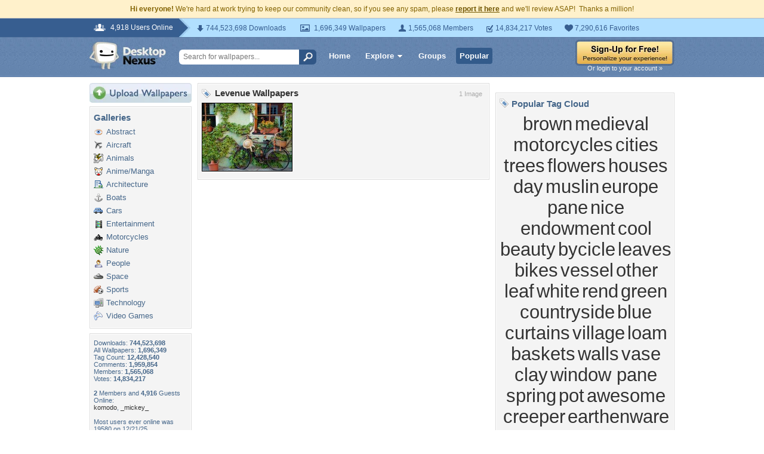

--- FILE ---
content_type: text/css
request_url: https://www.desktopnexus.com/css/profile.css?v=1
body_size: 2391
content:
/* DesktopNexus.com Profile CSS File */

.infoTable tr td {
	font-size: 8pt;
	vertical-align: top;
}
.infoTable tr td.label {
	color: #46678A;
	font-weight: bold;
	padding-right: 8px;
}
.infoTable tr td.content img {
	vertical-align: middle;
}
.infoTable tr td.content img.icon16 {
	vertical-align: top;
	margin-top: 3px;
	border: 0;
}
.infoTable tr td.content a {
	text-decoration: underline;
	color: #46678A;
}

#profileHeaderUsername {
	font-weight: bold;
	font-size: 21pt;
	color: #000;
}

#profileHeaderMemberBelow {
/* DEPRECATED
	font-weight: bold;
	color: #194D62;
*/
}

#fanButtonLink, #fanButtonLink:active, #fanButtonLink:hover {
	outline: none;
}

#fanStatusIcon{
	padding-left: 6px;
}

/*********/

.blueBlockTabs {
	display: block;
	height: 23px;
	background: transparent url('../images/blueBlockTabs-BG.gif') repeat-x scroll top left;
}

.blueBlockTabs .tab {
	display: block;
	float: left;
	height: 20px;
	color: #FFF;
	padding: 3px 18px 0 18px;
	font-size: 13px;
	font-weight: bold;
	background: transparent url('../images/blueBlockTabs-Sep.gif') no-repeat scroll top right;
}

.blueBlockTabs .tab:active, .blueBlockTabs .tab:hover, .blueBlockTabs .tabActive {
	text-decoration: none;
	background: transparent url('../images/blueBlockTabs-ActiveBg.gif') no-repeat scroll top right;
}

.blueBlockTabs .tab span {
	font-weight: normal;
	color: #EEF;
	font-size: 11px;
	padding-left: 4px;
}

/*********/

.moduleBlue {
	position: relative;
	background: #C1D3E8 url('../images/moduleBlue-bg.gif') repeat-x scroll top left;
	padding: 2px 4px 6px 4px;
}
.moduleBlue span.corner {
	position: absolute;
	background: transparent url('../images/moduleBlue-corners.gif') no-repeat scroll;
	z-index: 20;
	height: 6px; 
	width: 6px;
}
.moduleBlue span.topLeft {
	background-position: 0 0;
	left: 0px;
	top: 0px;
}
.moduleBlue span.topRight {
	background-position: -6px 0;
	right: 0px;
	top: 0px;
}
.moduleBlue div.title {
	padding: 3px 3px 0 8px;
	color: #00214B;
	font-weight: bold;
}
.moduleBlue div.title a.editLink {
	float: right;
}
.moduleBlueContent {
	padding: 8px;
	background-color: #FFF;
	border-left: 1px solid #C5D2E2;
	border-right: 1px solid #C5D2E2;
	border-bottom: 1px solid #C5D2E2;
	margin-bottom: 18px;
}
.moduleBlueContentTitle {
	padding: 3px 6px; 
	font-size: 8pt; 
	background-color: #E9EEF4; 
	color: #203D5C;
	font-style: italic;
	border-bottom: 1px solid #BFD2E5;
}
.moduleBlueContentTitle a {
	color: #203D5C;
	text-decoration: underline;
}
.moduleBlueContentTitle span {
	color: #777;
	font-style: normal;
}
.moduleBlueContentInner {
	padding: 6px;
}


.profileActivityItem {
	font-size: 8pt;
	border-bottom: 1px dotted #BBB;
	margin-bottom: 4px;
	padding-bottom: 4px;
}
.profileActivityItem .aLeft {
	float: left;
	padding-right: 6px;
}
.profileActivityItem .aRight {
	float: right;
	padding-left: 6px;
}
.profileActivityItem .contentBlock {
	display: inline-block;
	padding: 0 10px 0 20px;
	margin: 12px 0 8px 0;
	/* border-left: 5px solid #CDDDEF; */
}
.profileActivityFooter {
	font-size: 7pt;
	color: #777;
	padding-top: 2px;
}
.profileActivityFooter a, .profileActivityFooter a:active {
	color: #777;
	outline: none;
}
.profileActivityBlueLink {
	font-weight: bold;
	color: #46678A;
}


.profileHeaderDesign {
	position: absolute;
	background: #FFF url('../images/profile-top-design.gif') no-repeat scroll bottom right;
	bottom: -9px;
	right: 0;
	height: 78px;
	width: 507px;
}
.profileTitleBar {
	background-color: #9fb8d6;
	font-weight: bold;
	color: #365585;
	font-size: 13pt;
	padding: 6px;
	margin-bottom: 18px;
}
.profileTitleBar a {
	color: #365585;
}
.profileTitleBarSub {
	background-color: #365585;
	font-size: 9pt;
	font-weight: normal;
	color: #FFF;
	padding: 7px 0 7px 18px;
	margin-bottom: 16px;
}
.profileTitleBarSub a {
	color: #FFF;
}
.profileTitleBarSub a span {
	font-size: 8pt;
}
.dropShadowBase {
	position: relative;
	z-index: 10;
}
.dropShadowWhite {
	position: absolute;
	margin-left: 1px;
	margin-top: 1px;
	color: #FFF;
	z-index: 9;
}

.profileMyNav {
	background-color: #B1C4DC;
	background-color: #C1D4EC;
	width: 150px;
	font-size: 8pt;
	padding-bottom: 8px;
}

.profileMyNav div.title{
	background-color: #7794B8;
	padding: 4px 4px 4px 8px;
	color: #FFF;
	font-weight: bold;
	margin-bottom: 4px;
}

.profileMyNav a {
	display: block;
	padding: 3px 0 3px 16px;
	font-size: 8pt;
}
.profileMyNav a span {
	font-weight: bold;
	color: #333;
	padding-left: 4px;
}

.profileMyNav a:hover, .profileMyNav a:active {
	text-decoration: none;
	background-color: #D8E6F5;
	border-right: 4px solid #7794B8;
}

.profileMyLoadBox {
	padding: 16px 18px 18px 40px;
	background: #FFF url('../images/working-blue.gif') no-repeat scroll 18px 19px;
	border: 1px solid #CCC;
	font-size: 13pt;
	font-weight: bold;
	color: #6787AF;
}
.profileEditSaveStatus {
	font-size: 9pt;
	font-weight: bold;
	color: #272;
}

.journalMoodIcon {
	float: left;
	display: block;
	outline: none;
	border: 2px solid #FFF;
	padding: 1px;
	margin-right: 3px;
}
.journalMoodIcon:hover, .journalMoodIconActive {
	border: 2px solid #7794B8;
}
.profileSettingsTip {
	font-size: 8pt;
	color: #666;
	padding-left: 6px;
}

.PMMessageList {
	font-size: 8pt;
}

.PMMessageList tr:hover {
	background-color: #EBF2F9;
}

.PMMessageList th {
	text-align: left;
	font-weight: normal;
	padding: 3px 5px;
	font-size: 7pt;
	background: #EDEDED url('../images/pm-topfadebg.gif') repeat-x scroll top left;
	border-right: 1px solid #CCC;
}

.PMMessageList td {
	padding: 5px;
	border-bottom: 1px solid #CCC;
}

.PMMessageListMassBar {
	background-color: #EEE;
	border-top: 1px solid #CCC;
	border-bottom: 1px solid #CCC;
	padding: 4px 8px;
}
.PMMessageListMassBarCount {
	float: right;
	padding: 2px 6px 0 6px;
	font-weight: bold;
	font-size: 9pt;
	color: #46678A;
}

.profileFieldset {
	margin: 8px 0;
	background-color: #F6F9FC;
	color: #555;
}

.profileFieldset span.divider {
	display: block;
	width: 100%;
	height: 1px;
	line-height: 1px;
	border-bottom: 1px solid #DDD;
	margin: 8px 0;
}

.profileFieldset legend {
	color: #333;
	font-size: 9pt;
	font-weight: bold;
}

.profileFieldset div.helpBlock {
	font-size: 8pt;
	padding: 22px 0 6px 48px;
	background: transparent url('../images/profileFieldsetHelp.gif') no-repeat scroll 5px 18px;
	font-style: italic;
	color: #666;
}

#profileMemberIgnoreList {
	padding: 18px 0 18px 26px; 
	font-size: 10pt; 
	color: #222;
	font-weight: bold;
}

#profileMemberIgnoreCount {
	display: none;
}

#profileMemberIgnoreList a.delLink {
	color: #C00;
	font-size: 8pt;
	padding-left: 6px;
	font-weight: normal;
}

.profileSimpleBlock {
	position: relative;
	border: 1px solid #C5D2E2;
	background: #FFF url('../images/journal-block-bg.gif') repeat-x scroll top left;
	padding: 10px 14px;
	margin: 0 0 14px 8px;
}
.profileSimpleBlockTopPointer {
	position: absolute;
	top: -13px;
	left: 40px;
	width: 23px;
	height: 13px;
	background: transparent url('../images/journal-top-pointer.gif') no-repeat scroll top left;
}
.profileSimpleBlock .title {
	color: #666;
	font-weight: bold;
}
.profileSimpleBlock .title a {
	padding-left: 8px;
	color: #666;
	text-decoration: underline;
}
.profileJournalCalendar {
	position: relative;
	display: block;
	background: #FFF url('../images/journal-calendar.gif') no-repeat scroll top left;
	width: 50px;
	height: 54px;
}
.profileJournalCalendarMonth {
	position: absolute;
	width: 50px;
	top: 1px;
	font-size: 11pt;
	text-align: center;
	font-weight: bold;
	color: #FFF;
}
.profileJournalCalendarDay {
	position: absolute;
	width: 50px;
	top: 20px;
	text-align: center;
	font-weight: bold;
	color: #555;
	font-size: 18pt;
}
.profileJournalTitle {
	display: block;
	padding-bottom: 4px;
	margin-bottom: 8px;
	border-bottom: 1px dotted #BBB;
}
.profileJournalTitle a.titleLink {
	font-size: 17pt;
	color: #444;
	text-decoration: none;
}
.profileJournalTitle a.titleLink:hover {
	color: #365585;
	text-decoration: none;
}
.profileJournalTitleResponseBlock {
	font-size: 8pt;
	margin-top: 6px;
	padding: 2px 0 3px 24px;
	background: transparent url('../images/journal-response-arrow.gif') no-repeat scroll 4px 0;
}
.profileSimpleBlockFooter {
	margin-top: 8px;
	padding-top: 6px;
	border-top: 1px dotted #BBB;
	font-size: 8pt;
	color: #888;
}
.profileSimpleBlockFooter a {
	font-size: 8pt;
	color: #888;
}
.profileJournalMood {
	position: relative;
	display: block;
	background: #FFF url('../images/journal-moodbg.gif') no-repeat scroll top left;
	width: 50px;
	height: 60px;
	text-align: center;
	margin-top: 16px;
}
.profileJournalMood img {
	margin-top: 22px;
}
.journalSummaryLink {
	display: block;
	margin: 3px 0 12px 12px;
	font-size: 8pt;
	outline: none;
}
.journalSummaryLink:hover {
	text-decoration: none;
	color: #46678A;
}
.journalSummaryTitleLink {
	font-size: 9pt;
	font-weight: bold;
	color: #46678A;
}
#responseToBlock {
	display: none;
	margin: 8px 0 4px 30px;
}
#responseToBlock div {
	padding: 7px;
	font-size: 8pt;
}
#responseToLoc {
	font-size: 8pt;
	width: 450px;
	color: #888;
}

.PMNavigationBar {
	font-size: 8pt;
	color: #666;
	background-color: #E9EEF4;
	padding: 8px;
	border-bottom: 1px solid #90A4BA;
}
.PMSubjectLine {
	font-weight: bold;
	font-size: 14pt;
	color: #000;
	padding: 12px 0 6px 20px;
	border-bottom: 1px solid #EEE;
}
.PMBetweenLine {
	font-size: 7pt;
	color: #666;
	font-weight: normal;
	padding-left: 12px;
}
.PMRightTagline {
	float: right;
	font-size: 7pt;
	color: #AAA;
	padding-right: 4px;
}
.PMBetweenLine a {
	color: #46678A;
}
.composePMTextbox {
	font-size: 10pt;
	width: 450px;
	border: 1px solid #CCC;
	padding: 1px 3px;
}
#PMACDiv {
	display: none;
	position: absolute;
	background-color: #FFF;
	border: 1px solid #BBB;
	z-index: 50;
}
#PMACDiv a {
	display: block;
	padding: 4px 18px 4px 8px;
}
#PMACDiv a.active {
	background-color: #FFFACD;
}

.roundedBoxBlue {
	position: relative;
	background-color: #7794B8;
	margin-bottom: 14px;
}

.roundedBoxBlue .corner {
	position: absolute;
	background: transparent url('../images/profile-bluecorners.gif') no-repeat scroll 0 0;
	width: 5px;
	height: 5px;
}

.roundedBoxWhite {
	position: relative;
	background-color: #FFF;
	margin: 6px 0 10px 0;
}

.roundedBoxWhite .corner {
	position: absolute;
	background: transparent url('../images/profile-whitecorners.gif') no-repeat scroll 0 0;
	width: 5px;
	height: 5px;
}

#dnMusicPlayerDiv {
	display: block;
	width: 450;
	padding-left: 4px;
}

.groupsGrid {
	padding-left: 0;
}

.groupsGrid .groupBlock {
	position: relative;
	float: left;
	margin: 3px 3px 5px 5px;
	width: 105px;
}
.groupsGrid .groupBlock .titleBar {
	position: absolute;
	display: block;
	bottom: 0;
	left: 0;
	width: 100%;
	opacity: 0.8;
	filter: Alpha(Opacity=8);
}
.groupsGrid .groupBlock .titleBar a {
	display: block;
	padding: 1px 3px 3px 3px;
	background-color: #000;
	color: #fff;
	font-size: 10px;
	text-align: center;
}

#profileCommentsWrapper div.lightbluebox {
	width: 457px;
	overflow: auto;
}


--- FILE ---
content_type: application/javascript; charset=UTF-8
request_url: https://www.desktopnexus.com/cdn-cgi/challenge-platform/h/g/scripts/jsd/d39f91d70ce1/main.js?
body_size: 4525
content:
window._cf_chl_opt={uYln4:'g'};~function(j3,b,C,g,H,S,o,Z){j3=Y,function(y,s,jL,j2,Q,X){for(jL={y:269,s:345,Q:331,X:302,x:297,V:304,f:314,P:288,R:244},j2=Y,Q=y();!![];)try{if(X=-parseInt(j2(jL.y))/1+parseInt(j2(jL.s))/2+parseInt(j2(jL.Q))/3*(parseInt(j2(jL.X))/4)+-parseInt(j2(jL.x))/5*(-parseInt(j2(jL.V))/6)+parseInt(j2(jL.f))/7+-parseInt(j2(jL.P))/8+-parseInt(j2(jL.R))/9,s===X)break;else Q.push(Q.shift())}catch(x){Q.push(Q.shift())}}(j,413531),b=this||self,C=b[j3(257)],g=function(jt,jx,jX,jE,jd,j4,s,Q,X){return jt={y:305,s:274},jx={y:291,s:232,Q:291,X:337,x:323,V:232,f:323,P:291},jX={y:346},jE={y:346,s:323,Q:243,X:238,x:332,V:238,f:238,P:332,R:255,a:232,N:232,K:232,D:255,J:232,h:291,k:291,z:243,T:238,U:332,F:255,O:232,B:232,v:232,e:232,i:232,j0:337},jd={y:253,s:323},j4=j3,s=String[j4(jt.y)],Q={'h':function(x){return null==x?'':Q.g(x,6,function(V,j5){return j5=Y,j5(jd.y)[j5(jd.s)](V)})},'g':function(x,V,P,j6,R,N,K,D,J,z,T,U,F,O,B,i,j0,j1){if(j6=j4,x==null)return'';for(N={},K={},D='',J=2,z=3,T=2,U=[],F=0,O=0,B=0;B<x[j6(jE.y)];B+=1)if(i=x[j6(jE.s)](B),Object[j6(jE.Q)][j6(jE.X)][j6(jE.x)](N,i)||(N[i]=z++,K[i]=!0),j0=D+i,Object[j6(jE.Q)][j6(jE.V)][j6(jE.x)](N,j0))D=j0;else{if(Object[j6(jE.Q)][j6(jE.f)][j6(jE.P)](K,D)){if(256>D[j6(jE.R)](0)){for(R=0;R<T;F<<=1,V-1==O?(O=0,U[j6(jE.a)](P(F)),F=0):O++,R++);for(j1=D[j6(jE.R)](0),R=0;8>R;F=j1&1|F<<1.49,V-1==O?(O=0,U[j6(jE.N)](P(F)),F=0):O++,j1>>=1,R++);}else{for(j1=1,R=0;R<T;F=F<<1|j1,O==V-1?(O=0,U[j6(jE.K)](P(F)),F=0):O++,j1=0,R++);for(j1=D[j6(jE.D)](0),R=0;16>R;F=F<<1|1&j1,V-1==O?(O=0,U[j6(jE.J)](P(F)),F=0):O++,j1>>=1,R++);}J--,J==0&&(J=Math[j6(jE.h)](2,T),T++),delete K[D]}else for(j1=N[D],R=0;R<T;F=F<<1.23|j1&1,V-1==O?(O=0,U[j6(jE.J)](P(F)),F=0):O++,j1>>=1,R++);D=(J--,J==0&&(J=Math[j6(jE.k)](2,T),T++),N[j0]=z++,String(i))}if(D!==''){if(Object[j6(jE.z)][j6(jE.T)][j6(jE.U)](K,D)){if(256>D[j6(jE.F)](0)){for(R=0;R<T;F<<=1,V-1==O?(O=0,U[j6(jE.O)](P(F)),F=0):O++,R++);for(j1=D[j6(jE.D)](0),R=0;8>R;F=1&j1|F<<1.16,O==V-1?(O=0,U[j6(jE.B)](P(F)),F=0):O++,j1>>=1,R++);}else{for(j1=1,R=0;R<T;F=F<<1|j1,O==V-1?(O=0,U[j6(jE.v)](P(F)),F=0):O++,j1=0,R++);for(j1=D[j6(jE.R)](0),R=0;16>R;F=F<<1|j1&1,V-1==O?(O=0,U[j6(jE.e)](P(F)),F=0):O++,j1>>=1,R++);}J--,J==0&&(J=Math[j6(jE.h)](2,T),T++),delete K[D]}else for(j1=N[D],R=0;R<T;F=F<<1.41|j1&1,O==V-1?(O=0,U[j6(jE.N)](P(F)),F=0):O++,j1>>=1,R++);J--,J==0&&T++}for(j1=2,R=0;R<T;F=F<<1.07|j1&1,O==V-1?(O=0,U[j6(jE.K)](P(F)),F=0):O++,j1>>=1,R++);for(;;)if(F<<=1,V-1==O){U[j6(jE.i)](P(F));break}else O++;return U[j6(jE.j0)]('')},'j':function(x,jG,j7){return jG={y:255},j7=j4,x==null?'':x==''?null:Q.i(x[j7(jX.y)],32768,function(V,j8){return j8=j7,x[j8(jG.y)](V)})},'i':function(x,V,P,j9,R,N,K,D,J,z,T,U,F,O,B,i,j1,j0){for(j9=j4,R=[],N=4,K=4,D=3,J=[],U=P(0),F=V,O=1,z=0;3>z;R[z]=z,z+=1);for(B=0,i=Math[j9(jx.y)](2,2),T=1;T!=i;j0=U&F,F>>=1,0==F&&(F=V,U=P(O++)),B|=(0<j0?1:0)*T,T<<=1);switch(B){case 0:for(B=0,i=Math[j9(jx.y)](2,8),T=1;i!=T;j0=U&F,F>>=1,F==0&&(F=V,U=P(O++)),B|=(0<j0?1:0)*T,T<<=1);j1=s(B);break;case 1:for(B=0,i=Math[j9(jx.y)](2,16),T=1;i!=T;j0=F&U,F>>=1,F==0&&(F=V,U=P(O++)),B|=T*(0<j0?1:0),T<<=1);j1=s(B);break;case 2:return''}for(z=R[3]=j1,J[j9(jx.s)](j1);;){if(O>x)return'';for(B=0,i=Math[j9(jx.y)](2,D),T=1;i!=T;j0=U&F,F>>=1,F==0&&(F=V,U=P(O++)),B|=T*(0<j0?1:0),T<<=1);switch(j1=B){case 0:for(B=0,i=Math[j9(jx.y)](2,8),T=1;i!=T;j0=U&F,F>>=1,0==F&&(F=V,U=P(O++)),B|=T*(0<j0?1:0),T<<=1);R[K++]=s(B),j1=K-1,N--;break;case 1:for(B=0,i=Math[j9(jx.Q)](2,16),T=1;i!=T;j0=U&F,F>>=1,F==0&&(F=V,U=P(O++)),B|=(0<j0?1:0)*T,T<<=1);R[K++]=s(B),j1=K-1,N--;break;case 2:return J[j9(jx.X)]('')}if(N==0&&(N=Math[j9(jx.y)](2,D),D++),R[j1])j1=R[j1];else if(K===j1)j1=z+z[j9(jx.x)](0);else return null;J[j9(jx.V)](j1),R[K++]=z+j1[j9(jx.f)](0),N--,z=j1,N==0&&(N=Math[j9(jx.P)](2,D),D++)}}},X={},X[j4(jt.s)]=Q.h,X}(),H={},H[j3(250)]='o',H[j3(307)]='s',H[j3(233)]='u',H[j3(268)]='z',H[j3(246)]='n',H[j3(261)]='I',H[j3(328)]='b',S=H,b[j3(279)]=function(y,s,Q,X,jN,ja,ju,js,V,P,R,N,K,D){if(jN={y:347,s:309,Q:326,X:347,x:245,V:254,f:293,P:245,R:254,a:293,N:325,K:266,D:346,J:285,h:311},ja={y:303,s:346,Q:277},ju={y:243,s:238,Q:332,X:232},js=j3,null===s||s===void 0)return X;for(V=n(s),y[js(jN.y)][js(jN.s)]&&(V=V[js(jN.Q)](y[js(jN.X)][js(jN.s)](s))),V=y[js(jN.x)][js(jN.V)]&&y[js(jN.f)]?y[js(jN.P)][js(jN.R)](new y[(js(jN.a))](V)):function(J,jQ,z){for(jQ=js,J[jQ(ja.y)](),z=0;z<J[jQ(ja.s)];J[z+1]===J[z]?J[jQ(ja.Q)](z+1,1):z+=1);return J}(V),P='nAsAaAb'.split('A'),P=P[js(jN.N)][js(jN.K)](P),R=0;R<V[js(jN.D)];N=V[R],K=l(y,s,N),P(K)?(D=K==='s'&&!y[js(jN.J)](s[N]),js(jN.h)===Q+N?x(Q+N,K):D||x(Q+N,s[N])):x(Q+N,K),R++);return X;function x(J,z,jA){jA=Y,Object[jA(ju.y)][jA(ju.s)][jA(ju.Q)](X,z)||(X[z]=[]),X[z][jA(ju.X)](J)}},o=j3(289)[j3(318)](';'),Z=o[j3(325)][j3(266)](o),b[j3(229)]=function(y,s,jD,jb,Q,X,x,V){for(jD={y:327,s:346,Q:292,X:232,x:284},jb=j3,Q=Object[jb(jD.y)](s),X=0;X<Q[jb(jD.s)];X++)if(x=Q[X],'f'===x&&(x='N'),y[x]){for(V=0;V<s[Q[X]][jb(jD.s)];-1===y[x][jb(jD.Q)](s[Q[X]][V])&&(Z(s[Q[X]][V])||y[x][jb(jD.X)]('o.'+s[Q[X]][V])),V++);}else y[x]=s[Q[X]][jb(jD.x)](function(P){return'o.'+P})},E();function I(jJ,jC,Q,X,x,V,f){jC=(jJ={y:242,s:324,Q:329,X:317,x:330,V:319,f:299,P:316,R:333,a:313,N:247,K:287},j3);try{return Q=C[jC(jJ.y)](jC(jJ.s)),Q[jC(jJ.Q)]=jC(jJ.X),Q[jC(jJ.x)]='-1',C[jC(jJ.V)][jC(jJ.f)](Q),X=Q[jC(jJ.P)],x={},x=mlwE4(X,X,'',x),x=mlwE4(X,X[jC(jJ.R)]||X[jC(jJ.a)],'n.',x),x=mlwE4(X,Q[jC(jJ.N)],'d.',x),C[jC(jJ.V)][jC(jJ.K)](Q),V={},V.r=x,V.e=null,V}catch(P){return f={},f.r={},f.e=P,f}}function M(jk,jH,y){return jk={y:322,s:271},jH=j3,y=b[jH(jk.y)],Math[jH(jk.s)](+atob(y.t))}function d(y,s,jw,jq,jT,jr,jm,Q,X,x){jw={y:322,s:270,Q:235,X:240,x:338,V:256,f:249,P:251,R:262,a:230,N:308,K:283,D:320,J:265,h:241,k:228,z:241,T:228,U:230,F:258,O:274,B:282},jq={y:306},jT={y:275,s:260,Q:339,X:275},jr={y:308},jm=j3,Q=b[jm(jw.y)],console[jm(jw.s)](b[jm(jw.Q)]),X=new b[(jm(jw.X))](),X[jm(jw.x)](jm(jw.V),jm(jw.f)+b[jm(jw.Q)][jm(jw.P)]+jm(jw.R)+Q.r),Q[jm(jw.a)]&&(X[jm(jw.N)]=5e3,X[jm(jw.K)]=function(jl){jl=jm,s(jl(jr.y))}),X[jm(jw.D)]=function(jn){jn=jm,X[jn(jT.y)]>=200&&X[jn(jT.y)]<300?s(jn(jT.s)):s(jn(jT.Q)+X[jn(jT.X)])},X[jm(jw.J)]=function(jo){jo=jm,s(jo(jq.y))},x={'t':M(),'lhr':C[jm(jw.h)]&&C[jm(jw.h)][jm(jw.k)]?C[jm(jw.z)][jm(jw.T)]:'','api':Q[jm(jw.U)]?!![]:![],'payload':y},X[jm(jw.F)](g[jm(jw.O)](JSON[jm(jw.B)](x)))}function l(y,s,Q,jP,jY,X){jY=(jP={y:335,s:245,Q:336,X:245,x:343},j3);try{return s[Q][jY(jP.y)](function(){}),'p'}catch(x){}try{if(null==s[Q])return void 0===s[Q]?'u':'x'}catch(V){return'i'}return y[jY(jP.s)][jY(jP.Q)](s[Q])?'a':s[Q]===y[jY(jP.X)]?'C':s[Q]===!0?'T':s[Q]===!1?'F':(X=typeof s[Q],jY(jP.x)==X?m(y,s[Q])?'N':'f':S[X]||'?')}function m(y,s,jV,jj){return jV={y:280,s:243,Q:264,X:332,x:292,V:234},jj=j3,s instanceof y[jj(jV.y)]&&0<y[jj(jV.y)][jj(jV.s)][jj(jV.Q)][jj(jV.X)](s)[jj(jV.x)](jj(jV.V))}function c(X,x,jF,jZ,V,f,P,R,a,N,K,D){if(jF={y:298,s:272,Q:322,X:249,x:235,V:251,f:278,P:259,R:240,a:338,N:256,K:308,D:283,J:312,h:340,k:310,z:235,T:321,U:295,F:235,O:231,B:276,v:235,e:267,i:341,j0:239,j1:300,jO:286,jB:258,jv:274},jZ=j3,!W(.01))return![];f=(V={},V[jZ(jF.y)]=X,V[jZ(jF.s)]=x,V);try{P=b[jZ(jF.Q)],R=jZ(jF.X)+b[jZ(jF.x)][jZ(jF.V)]+jZ(jF.f)+P.r+jZ(jF.P),a=new b[(jZ(jF.R))](),a[jZ(jF.a)](jZ(jF.N),R),a[jZ(jF.K)]=2500,a[jZ(jF.D)]=function(){},N={},N[jZ(jF.J)]=b[jZ(jF.x)][jZ(jF.h)],N[jZ(jF.k)]=b[jZ(jF.z)][jZ(jF.T)],N[jZ(jF.U)]=b[jZ(jF.F)][jZ(jF.O)],N[jZ(jF.B)]=b[jZ(jF.v)][jZ(jF.e)],K=N,D={},D[jZ(jF.i)]=f,D[jZ(jF.j0)]=K,D[jZ(jF.j1)]=jZ(jF.jO),a[jZ(jF.jB)](g[jZ(jF.jv)](D))}catch(J){}}function L(jz,jS,y,s,Q){return jz={y:271,s:344},jS=j3,y=3600,s=M(),Q=Math[jS(jz.y)](Date[jS(jz.s)]()/1e3),Q-s>y?![]:!![]}function Y(y,A,s){return s=j(),Y=function(Q,b,C){return Q=Q-228,C=s[Q],C},Y(y,A)}function G(Q,X,Y0,jM,x,V,f){if(Y0={y:334,s:230,Q:260,X:300,x:342,V:252,f:296,P:237,R:252,a:272,N:263,K:296},jM=j3,x=jM(Y0.y),!Q[jM(Y0.s)])return;X===jM(Y0.Q)?(V={},V[jM(Y0.X)]=x,V[jM(Y0.x)]=Q.r,V[jM(Y0.V)]=jM(Y0.Q),b[jM(Y0.f)][jM(Y0.P)](V,'*')):(f={},f[jM(Y0.X)]=x,f[jM(Y0.x)]=Q.r,f[jM(Y0.R)]=jM(Y0.a),f[jM(Y0.N)]=X,b[jM(Y0.K)][jM(Y0.P)](f,'*'))}function E(ji,je,jB,jp,y,s,Q,X,x){if(ji={y:322,s:230,Q:294,X:236,x:248,V:248,f:301,P:273},je={y:294,s:236,Q:273},jB={y:290},jp=j3,y=b[jp(ji.y)],!y)return;if(!L())return;(s=![],Q=y[jp(ji.s)]===!![],X=function(jI,V){if(jI=jp,!s){if(s=!![],!L())return;V=I(),d(V.r,function(f){G(y,f)}),V.e&&c(jI(jB.y),V.e)}},C[jp(ji.Q)]!==jp(ji.X))?X():b[jp(ji.x)]?C[jp(ji.V)](jp(ji.f),X):(x=C[jp(ji.P)]||function(){},C[jp(ji.P)]=function(jW){jW=jp,x(),C[jW(je.y)]!==jW(je.s)&&(C[jW(je.Q)]=x,X())})}function j(Y1){return Y1='contentWindow,display: none,split,body,onload,TbVa1,__CF$cv$params,charAt,iframe,includes,concat,keys,boolean,style,tabIndex,157287SPzQxe,call,clientInformation,cloudflare-invisible,catch,isArray,join,open,http-code:,gwUy0,errorInfoObject,sid,function,now,184042YUGIEI,length,Object,href,kuIdX1,api,kgZMo4,push,undefined,[native code],_cf_chl_opt,loading,postMessage,hasOwnProperty,chctx,XMLHttpRequest,location,createElement,prototype,2250216mAqxRC,Array,number,contentDocument,addEventListener,/cdn-cgi/challenge-platform/h/,object,uYln4,event,7ZnV0W21f-OLuRHPNbkyjx46BEXwGpIzA+aoT9iCJqFe83Mlv$sQSDmrtdUKghY5c,from,charCodeAt,POST,document,send,/invisible/jsd,success,bigint,/jsd/oneshot/d39f91d70ce1/0.24368253113211358:1766521544:YbRZZgI5LbSE6_semxRg7Sh1FOrguGJvGDi1d2GguMs/,detail,toString,onerror,bind,HkTQ2,symbol,446716TnmphT,log,floor,error,onreadystatechange,JryIuqJ,status,chlApiClientVersion,splice,/b/ov1/0.24368253113211358:1766521544:YbRZZgI5LbSE6_semxRg7Sh1FOrguGJvGDi1d2GguMs/,mlwE4,Function,random,stringify,ontimeout,map,isNaN,jsd,removeChild,968440nnBsfS,_cf_chl_opt;mhsH6;xkyRk9;FTrD2;leJV9;BCMtt1;sNHpA9;GKPzo4;AdbX0;REiSI4;xriGD7;jwjCc3;agiDh2;MQCkM2;mlwE4;kuIdX1;aLEay4;cThi2,error on cf_chl_props,pow,indexOf,Set,readyState,chlApiRumWidgetAgeMs,parent,20lIHgUD,msg,appendChild,source,DOMContentLoaded,12RoqVAB,sort,408354QYahyg,fromCharCode,xhr-error,string,timeout,getOwnPropertyNames,chlApiUrl,d.cookie,chlApiSitekey,navigator,4968474DvUsIS,getPrototypeOf'.split(','),j=function(){return Y1},j()}function W(y,jh,jg){return jh={y:281},jg=j3,Math[jg(jh.y)]()<y}function n(y,jR,jy,s){for(jR={y:326,s:327,Q:315},jy=j3,s=[];y!==null;s=s[jy(jR.y)](Object[jy(jR.s)](y)),y=Object[jy(jR.Q)](y));return s}}()

--- FILE ---
content_type: application/javascript
request_url: https://static.desktopnexus.com/js/api-client.js?v=2
body_size: 2306
content:
/**
 * Desktop Nexus Modern API Client
 *
 * Replaces legacy ajaxPutGet and getAjaxContent with a clean,
 * Promise-based API client using fetch.
 */
var DNApi = (function() {
    'use strict';

    var apiDomain = 'https://api.desktopnexus.com';
    var staticDomain = 'static.desktopnexus.com';

    /**
     * Make an API request
     */
    function request(method, endpoint, data) {
        var options = {
            method: method,
            headers: {
                'Content-Type': 'application/json',
                'Accept': 'application/json'
            },
            credentials: 'include'
        };

        if (data && (method === 'POST' || method === 'PUT' || method === 'DELETE')) {
            options.body = JSON.stringify(data);
        }

        var url = apiDomain + endpoint;
        if (data && method === 'GET') {
            url += '?' + new URLSearchParams(data).toString();
        }

        return fetch(url, options)
            .then(function(response) {
                return response.json().then(function(json) {
                    if (!response.ok) {
                        return Promise.reject({ status: response.status, data: json });
                    }
                    return json;
                });
            });
    }

    /**
     * Show working indicator
     */
    function showWorking(elementId) {
        var el = document.getElementById(elementId);
        if (el) {
            el.innerHTML = ' <img src="https://' + staticDomain + '/images/working-blue.gif" border="0" alt="" />';
        }
    }

    /**
     * Clear working indicator
     */
    function clearWorking(elementId) {
        var el = document.getElementById(elementId);
        if (el) {
            el.innerHTML = '';
        }
    }

    /**
     * Handle authentication error - show login popup
     */
    function handleAuthError() {
        if (typeof DialogManager !== 'undefined') {
            DialogManager.open('MyDN-NotLoggedIn', {});
        } else {
            alert('Please log in to continue.');
        }
    }

    // =================================================================
    // PROFILE OPERATIONS
    // =================================================================

    /**
     * Get profile block content (view mode)
     */
    function getProfileBlock(username, blockId) {
        return request('GET', '/profile/' + encodeURIComponent(username) + '/block/' + encodeURIComponent(blockId));
    }

    /**
     * Get profile block edit form
     */
    function getProfileBlockEdit(username, blockId) {
        return request('GET', '/profile/' + encodeURIComponent(username) + '/block/' + encodeURIComponent(blockId) + '/edit');
    }

    /**
     * Save profile block
     */
    function saveProfileBlock(username, blockId, data) {
        return request('POST', '/profile/' + encodeURIComponent(username) + '/block/' + encodeURIComponent(blockId), data);
    }

    /**
     * Get profile comments
     */
    function getProfileComments(username, page) {
        return request('GET', '/profile/' + encodeURIComponent(username) + '/comments', { page: page || 1 });
    }

    /**
     * Add profile comment
     */
    function addProfileComment(username, message) {
        return request('POST', '/profile/' + encodeURIComponent(username) + '/comments', { message: message });
    }

    /**
     * Delete profile comment
     */
    function deleteProfileComment(commentId) {
        return request('DELETE', '/profile/comments/' + commentId);
    }

    /**
     * Get recent activity
     */
    function getRecentActivity(username, type, modules, page) {
        return request('GET', '/profile/' + encodeURIComponent(username) + '/activity', {
            type: type,
            modules: modules,
            page: page || 1
        });
    }

    /**
     * Toggle fan (follow/unfollow)
     */
    function toggleFan(userId, action) {
        return request('POST', '/profile/' + userId + '/fan', { action: action });
    }

    /**
     * Hide activity item
     */
    function hideActivity(activityId) {
        return request('POST', '/profile/activity/' + activityId + '/hide');
    }

    /**
     * Add member to ignore list
     */
    function addIgnore(username) {
        return request('POST', '/profile/ignore', { username: username });
    }

    /**
     * Remove member from ignore list
     */
    function removeIgnore(ignoreId) {
        return request('DELETE', '/profile/ignore/' + ignoreId);
    }

    /**
     * Save personal preferences
     */
    function savePreferences(data) {
        return request('POST', '/profile/preferences', data);
    }

    /**
     * Save email notification settings
     */
    function saveEmailNotifications(settings) {
        return request('POST', '/profile/email-notifications', settings);
    }

    /**
     * Change password
     */
    function changePassword(currentPassword, newPassword) {
        return request('POST', '/profile/password', {
            currentPassword: currentPassword,
            newPassword: newPassword
        });
    }

    /**
     * Get profile home content
     */
    function getHomeContent(path) {
        return request('GET', '/profile/home/' + encodeURIComponent(path));
    }

    // =================================================================
    // JOURNAL OPERATIONS
    // =================================================================

    /**
     * Save journal entry (create or update)
     */
    function saveJournalEntry(data) {
        return request('POST', '/profile/journal', data);
    }

    /**
     * Delete journal entry
     */
    function deleteJournalEntry(entryId) {
        return request('DELETE', '/profile/journal/' + entryId);
    }

    // =================================================================
    // PRIVATE MESSAGE OPERATIONS
    // =================================================================

    /**
     * PM action (read/unread/delete)
     */
    function pmAction(action, ids) {
        return request('POST', '/profile/pm/action', { action: action, ids: ids });
    }

    /**
     * Send private message
     */
    function sendPM(to, subject, message, threadId) {
        return request('POST', '/profile/pm/send', {
            to: to,
            subject: subject,
            message: message,
            threadId: threadId || 0
        });
    }

    /**
     * PM recipient autocomplete
     */
    function pmAutocomplete(query) {
        return request('GET', '/profile/pm/autocomplete', { q: query });
    }

    /**
     * Report PM violation
     */
    function reportPMViolation(pmId, reason, comments) {
        return request('POST', '/profile/pm/' + pmId + '/report', {
            reason: reason,
            comments: comments
        });
    }

    // =================================================================
    // STATUS & SOCIAL OPERATIONS
    // =================================================================

    /**
     * Post status update
     */
    function postStatus(status) {
        return request('POST', '/profile/status', { status: status });
    }

    /**
     * Save fan feed preferences
     */
    function saveFanFeedPreferences(preferences) {
        return request('POST', '/profile/fan-feed/preferences', { preferences: preferences });
    }

    /**
     * AJAX login
     */
    function login(username, password) {
        return request('POST', '/profile/login', {
            username: username,
            password: password
        });
    }

    // =================================================================
    // WALLPAPER OPERATIONS
    // =================================================================

    /**
     * Get wallpaper report info
     */
    function getReportInfo(wallpaperId) {
        return request('GET', '/wallpaper/' + wallpaperId + '/report-info');
    }

    /**
     * Submit wallpaper violation report
     */
    function submitReport(wallpaperId, reason, email) {
        var data = { reason: reason };
        if (email) data.email = email;
        return request('POST', '/wallpaper/' + wallpaperId + '/report', data);
    }

    /**
     * Get favorite status
     */
    function getFavoriteStatus(wallpaperId) {
        return request('GET', '/wallpaper/' + wallpaperId + '/favorite-status');
    }

    /**
     * Add to favorites
     */
    function addFavorite(wallpaperId) {
        return request('POST', '/wallpaper/' + wallpaperId + '/favorite');
    }

    /**
     * Remove from favorites
     */
    function removeFavorite(wallpaperId) {
        return request('DELETE', '/wallpaper/' + wallpaperId + '/favorite');
    }

    /**
     * Get wallpaper edit info
     */
    function getWallpaperEditInfo(wallpaperId) {
        return request('GET', '/wallpaper/' + wallpaperId + '/edit-info');
    }

    /**
     * Update wallpaper
     */
    function updateWallpaper(wallpaperId, data) {
        return request('PUT', '/wallpaper/' + wallpaperId, data);
    }

    /**
     * Vote on wallpaper (up/down)
     */
    function vote(wallpaperId, direction) {
        return request('POST', '/wallpaper/' + wallpaperId + '/vote', { direction: direction });
    }

    /**
     * Send wallpaper to friend via email
     */
    function emailToFriend(wallpaperId, yourName, yourEmail, friends) {
        return request('POST', '/wallpaper/' + wallpaperId + '/email-friend', {
            yourName: yourName,
            yourEmail: yourEmail,
            friends: friends
        });
    }

    // =================================================================
    // USER OPERATIONS
    // =================================================================

    /**
     * Check username availability
     */
    function checkUsername(username) {
        return request('GET', '/user/check-username', { username: username });
    }

    // =================================================================
    // GROUP OPERATIONS
    // =================================================================

    /**
     * Join group
     */
    function joinGroup(groupId) {
        return request('POST', '/group/' + groupId + '/join');
    }

    /**
     * Leave group
     */
    function leaveGroup(groupId) {
        return request('POST', '/group/' + groupId + '/leave');
    }

    // =================================================================
    // PUBLIC API
    // =================================================================

    return {
        // Core
        request: request,
        handleAuthError: handleAuthError,
        showWorking: showWorking,
        clearWorking: clearWorking,

        // Profile
        getProfileBlock: getProfileBlock,
        getProfileBlockEdit: getProfileBlockEdit,
        saveProfileBlock: saveProfileBlock,
        getProfileComments: getProfileComments,
        addProfileComment: addProfileComment,
        deleteProfileComment: deleteProfileComment,
        getRecentActivity: getRecentActivity,
        toggleFan: toggleFan,
        hideActivity: hideActivity,
        addIgnore: addIgnore,
        removeIgnore: removeIgnore,
        savePreferences: savePreferences,
        saveEmailNotifications: saveEmailNotifications,
        changePassword: changePassword,
        getHomeContent: getHomeContent,

        // Journal
        saveJournalEntry: saveJournalEntry,
        deleteJournalEntry: deleteJournalEntry,

        // PM
        pmAction: pmAction,
        sendPM: sendPM,
        pmAutocomplete: pmAutocomplete,
        reportPMViolation: reportPMViolation,

        // Status & Social
        postStatus: postStatus,
        saveFanFeedPreferences: saveFanFeedPreferences,
        login: login,

        // Wallpaper
        getReportInfo: getReportInfo,
        submitReport: submitReport,
        getFavoriteStatus: getFavoriteStatus,
        addFavorite: addFavorite,
        removeFavorite: removeFavorite,
        getWallpaperEditInfo: getWallpaperEditInfo,
        updateWallpaper: updateWallpaper,
        vote: vote,
        emailToFriend: emailToFriend,

        // User
        checkUsername: checkUsername,

        // Group
        joinGroup: joinGroup,
        leaveGroup: leaveGroup
    };
})();
